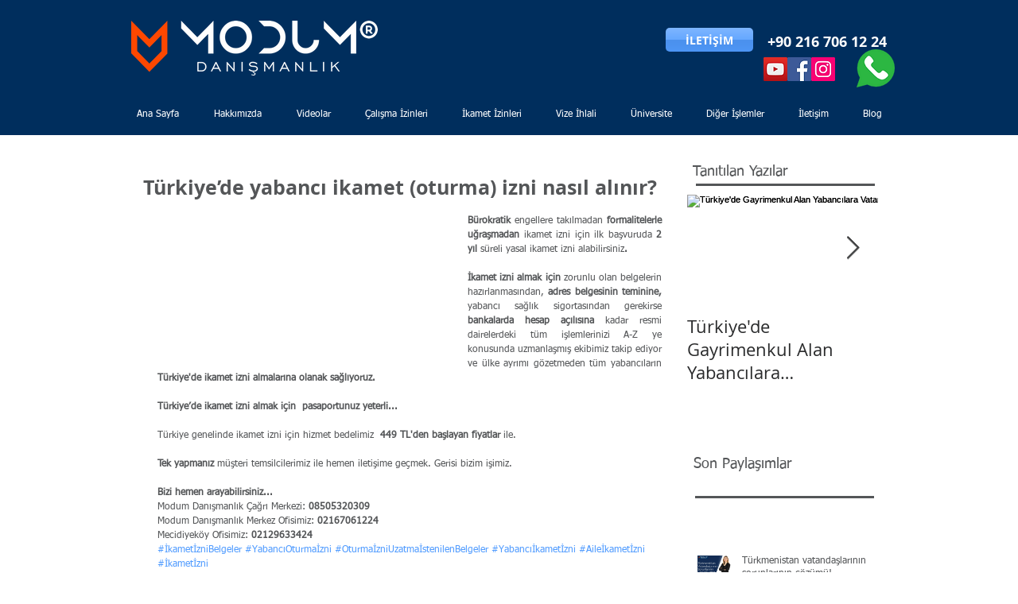

--- FILE ---
content_type: text/html; charset=utf-8
request_url: https://accounts.google.com/o/oauth2/postmessageRelay?parent=https%3A%2F%2Fstatic.parastorage.com&jsh=m%3B%2F_%2Fscs%2Fabc-static%2F_%2Fjs%2Fk%3Dgapi.lb.en.2kN9-TZiXrM.O%2Fd%3D1%2Frs%3DAHpOoo_B4hu0FeWRuWHfxnZ3V0WubwN7Qw%2Fm%3D__features__
body_size: 162
content:
<!DOCTYPE html><html><head><title></title><meta http-equiv="content-type" content="text/html; charset=utf-8"><meta http-equiv="X-UA-Compatible" content="IE=edge"><meta name="viewport" content="width=device-width, initial-scale=1, minimum-scale=1, maximum-scale=1, user-scalable=0"><script src='https://ssl.gstatic.com/accounts/o/2580342461-postmessagerelay.js' nonce="9iGGMwkLdpkKknILqLxdMg"></script></head><body><script type="text/javascript" src="https://apis.google.com/js/rpc:shindig_random.js?onload=init" nonce="9iGGMwkLdpkKknILqLxdMg"></script></body></html>